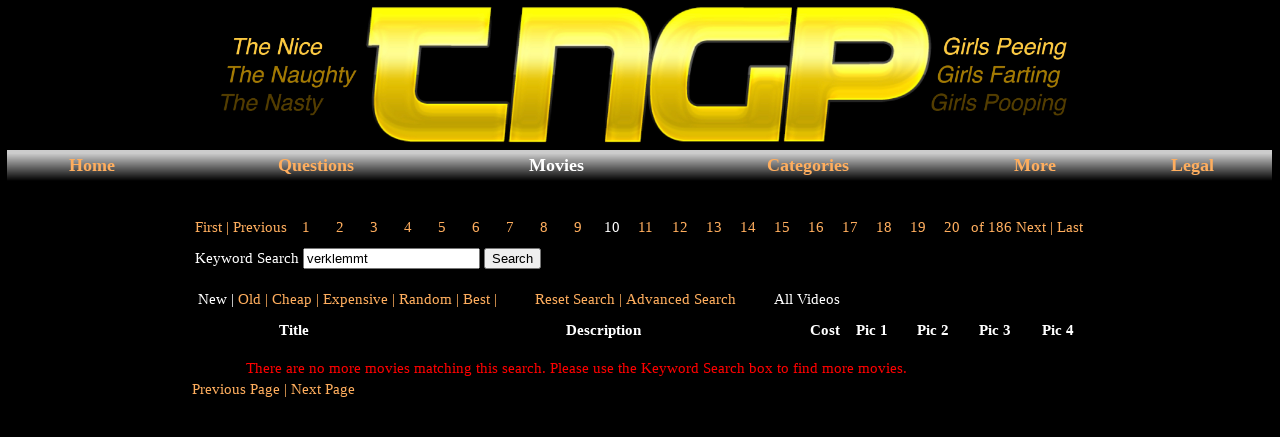

--- FILE ---
content_type: text/html; charset=UTF-8
request_url: https://www.thenewgirlspooping.com/index.php?page=7&rec_action=set&searchFormDescription=verklemmt&current_record=1000
body_size: 2746
content:
<head>

<!-- Set/Check Vars -->




<html>
<script src="clearbox.js" type="text/javascript"></script>  
<script type="text/javascript" src="script.js"></script>
<script type="text/javascript" src="../swfobject.js"></script>
<style>
body {
margin: 0px;
padding: 0px;
}
#newbarsuperstar {
background: #cccccc; /* Old browsers */
background: -moz-linear-gradient(top,  #cccccc 11%, #000000 100%); /* FF3.6+ */
background: -webkit-gradient(linear, left top, left bottom, color-stop(11%,#cccccc), color-stop(100%,#000000)); /* Chrome,Safari4+ */
background: -webkit-linear-gradient(top,  #cccccc 11%,#000000 100%); /* Chrome10+,Safari5.1+ */
background: -o-linear-gradient(top,  #cccccc 11%,#000000 100%); /* Opera 11.10+ */
background: -ms-linear-gradient(top,  #cccccc 11%,#000000 100%); /* IE10+ */
background: linear-gradient(top,  #cccccc 11%,#000000 100%); /* W3C */
filter: progid:DXImageTransform.Microsoft.gradient( startColorstr='#cccccc', endColorstr='#000000',GradientType=0 ); /* IE6-9 */
}
</style>
<title>TNGP - A pretty, blonde, European girl shits while squatting over a plastic container. She lifts up the poop-filled container to show to the camera, shows us her dirty asshole, then wipes her ass. Presented in 720P HD. Over a minute.</title>

<head>
<META NAME="DC.Title" CONTENT="TNGP - The best site for girls pooping, pissing, farting, toilet, and other videos. Check out our bowlcam series.">
<META NAME="DC.Creator" CONTENT="TNGP">
<META NAME="DC.Type" CONTENT="text">
<META NAME="DC.Date" CONTENT="2015-01-01">
<META NAME="DC.Format" CONTENT="text/html">
<META NAME="DC.Lang" CONTENT="English">
<meta name="DCS.dcssip" content="www.tngp.cc">
<meta name="WT.ti" content="The New Girls Pooping">
<meta name="Keywords" content="#tngp, scat, shit, shitting, poop, pooping, girls pooping, bathroom, piss, pissing, fart, farting, bowlcam, fetish, videos, movies, cheap videos, cheap clips, voyeur, efro, the best poop site">
<meta name="description" content="Adult website dedicated to girls pooping.">

<style>
a, A:link, a:visited, a:active
		{color: #FFAE5E; text-decoration: none; font-family: Tahoma, Verdana; font-size: 15px}
A:hover
		{color: #A66B1C; text-decoration: none; font-family: Tahoma, Verdana; font-size: 15px}
		
table
		{color: #ffffff; background-color: #000000; font-family: Tahoma, Verdana; font-size: 15px }
table.bdr 
		{color: #c0c0c0; background-color: #000000; font-family: Tahoma, Verdana; font-size: 25px;  text-align: center; background-image:url('images/black.png');
		
		
background-position: 100% 100%; height: 1000; border: 0;}
table.bgr 
		{color: #ffffff; background-color: #600000; font-family: Tahoma, Verdana; font-size: 15px;  text-align: center; border: 0;}
body.f
  {background-image: url("images/wallpaper.jpg")}
</style>

</head>
<body>
<!-- Header -->
<table border="0" cellpadding="0" cellspacing="0" width="100%"  >
<tr><td align="center" colspan="3" bgcolor='#0A6978'></td></tr>
<tr>
 <td align="right">
	<table class='bdr' border=0>
	<tr><td></td></tr>
	</table>
</td>
<td height='600' valign='top' align='center'>
<table cellpadding="0" cellspacing="0" width="100%" border="0" bgcolor='#000000'>
	<tr><td colspan='11'width="100%" align='center'>
<div id="main_container"><img src="images/mainlogo.jpg" alt="TNGP" width="1000" height="150" border="0" />
</div>
</object> </td></tr>
	<tr id="newbarsuperstar" height="31">
<!-- Menu Add in -->
<td align="center"><a href="index.php?page=1"><font size ='4'><b>Home</b></font></a></td>

<td align="center"><a href="index.php?page=36"><font size="4"><b>Questions</b></font></a></td>
        
<td align="center"><a href="index.php?page=7&amp;sort=1"><font size="4"><font color='#ffffff' size='4'><b>Movies</b></font></a></td>
<td align="center"><a href="index.php?page=47"><font size="4"><b>Categories</b></font></a></td>

<td align="center"><a href="index.php?page=3"><font size="4"><b>More</b></font></a></td>

<td align="center"><a href="index.php?page=4"><font size="4"><b>Legal</b></font></a></td>
<!-- <td align="center"><a href="smf/index.php"><font size="4"><b>Forum</b></font></a></td> -->

	</tr>
<!-- Content -->

<!--<td align="center"><a href="index.php?page=31"><font size="4"><b>News</b></font></a></td> -->






<!-- title bar -->
 <tr height=25 bgcolor="#8C827B">

	  </font></td>
 </tr>
  

<!-- Body -->
<tr><td colspan='11'>
<table cellpadding="3" cellspacing="0" border="0" width="100%">
<tr><td width ="100%" align="center">


<table cellpadding="3" cellspacing="1" border="0" width="100%">
  <tr>
    <td align="center">
      <table border="0">
        <tr>
          <td colspan="7">
            <table border="0" width="100%">
              <tr>
                <td colspan="1">
                  <a href='index.php?page=7&amp;rec_action=fst&amp;searchFormDescription=verklemmt'>First |</a> <a href='index.php?page=7&amp;rec_action=ret&amp;searchFormDescription=verklemmt'>Previous</a>
                </td><td width=30 align=center><a href='index.php?page=7&amp;rec_action=set&amp;searchFormDescription=verklemmt&amp;current_record=100'>1</a></td><td width=30 align=center><a href='index.php?page=7&amp;rec_action=set&amp;searchFormDescription=verklemmt&amp;current_record=200'>2</a></td><td width=30 align=center><a href='index.php?page=7&amp;rec_action=set&amp;searchFormDescription=verklemmt&amp;current_record=300'>3</a></td><td width=30 align=center><a href='index.php?page=7&amp;rec_action=set&amp;searchFormDescription=verklemmt&amp;current_record=400'>4</a></td><td width=30 align=center><a href='index.php?page=7&amp;rec_action=set&amp;searchFormDescription=verklemmt&amp;current_record=500'>5</a></td><td width=30 align=center><a href='index.php?page=7&amp;rec_action=set&amp;searchFormDescription=verklemmt&amp;current_record=600'>6</a></td><td width=30 align=center><a href='index.php?page=7&amp;rec_action=set&amp;searchFormDescription=verklemmt&amp;current_record=700'>7</a></td><td width=30 align=center><a href='index.php?page=7&amp;rec_action=set&amp;searchFormDescription=verklemmt&amp;current_record=800'>8</a></td><td width=30 align=center><a href='index.php?page=7&amp;rec_action=set&amp;searchFormDescription=verklemmt&amp;current_record=900'>9</a></td><td width=30 align=center>10</td><td width=30 align=center><a href='index.php?page=7&amp;rec_action=set&amp;searchFormDescription=verklemmt&amp;current_record=1100'>11</a></td><td width=30 align=center><a href='index.php?page=7&amp;rec_action=set&amp;searchFormDescription=verklemmt&amp;current_record=1200'>12</a></td><td width=30 align=center><a href='index.php?page=7&amp;rec_action=set&amp;searchFormDescription=verklemmt&amp;current_record=1300'>13</a></td><td width=30 align=center><a href='index.php?page=7&amp;rec_action=set&amp;searchFormDescription=verklemmt&amp;current_record=1400'>14</a></td><td width=30 align=center><a href='index.php?page=7&amp;rec_action=set&amp;searchFormDescription=verklemmt&amp;current_record=1500'>15</a></td><td width=30 align=center><a href='index.php?page=7&amp;rec_action=set&amp;searchFormDescription=verklemmt&amp;current_record=1600'>16</a></td><td width=30 align=center><a href='index.php?page=7&amp;rec_action=set&amp;searchFormDescription=verklemmt&amp;current_record=1700'>17</a></td><td width=30 align=center><a href='index.php?page=7&amp;rec_action=set&amp;searchFormDescription=verklemmt&amp;current_record=1800'>18</a></td><td width=30 align=center><a href='index.php?page=7&amp;rec_action=set&amp;searchFormDescription=verklemmt&amp;current_record=1900'>19</a></td><td width=30 align=center><a href='index.php?page=7&amp;rec_action=set&amp;searchFormDescription=verklemmt&amp;current_record=2000'>20</a></td><td> <a href='index.php?page=7&amp;rec_action=lst&amp;searchFormDescription=verklemmt'> of 186</a></td>                <td align="right">
                  <a href='index.php?page=7&amp;rec_action=adv&amp;searchFormDescription=verklemmt'>Next</a> <a href='index.php?page=7&amp;rec_action=lst&amp;searchFormDescription=verklemmt'>| Last</a>
                </td>
              </tr>
              
              <style type="text/css">
                #notice {
                  display: block;
                }

                #search {
                  margin-top: 8px;
                  margin-bottom: 8px;
                }

                #tags {
                  text-align: center;        
                }

                #tags span {
                  margin-left: 8px;
                  margin-right: 8px;
                }
              </style>
              <tr>
                <td colspan="35">
                  <div id="search">
                    <form name="searchForm" action="index.php" method="get" id="searchForm">
<input type="hidden" name="page" value="7">
<input type="hidden" name="rec_action" value="fst">

                      <label>Keyword Search</label>
                      <input name="searchFormDescription" value="verklemmt" type="text">
                      <input type="submit" value="Search">
                    </form>
                  </div>
                </td>
              </tr>
              
                            
              <tr>
                <td colspan="35">
                  <table border="0">
                    <tr>
                      <td>New |</td><td><a href='index.php?page=7&amp;sort=2&amp;searchFormDescription=verklemmt'> Old |</a></td><td><a href='index.php?page=7&amp;sort=3&amp;searchFormDescription=verklemmt'> Cheap |</a></td><td><a href='index.php?page=7&amp;sort=4&amp;searchFormDescription=verklemmt'> Expensive |</a></td><td><a href='index.php?page=7&amp;sort=5&amp;searchFormDescription=verklemmt'> Random |</a></td><td><a href='index.php?page=7&amp;sort=7&amp;searchFormDescription=verklemmt'> Best |</a></td>                      <td width="30"></td>
                      <td>
                        <a href='index.php?page=7&amp;filter=reset'>Reset Search |</a>
                      </td>
                      <td>
                        <a href='search.php'>Advanced Search</a>
                      </td>
                      <td width="30"></td><td>All Videos</td>                    </tr>
                  </table>
                </td>
              </tr>
            </table>
          </td>
        </tr>
        <tr>
          <td>
            <tr><td width='205' align='center'><b>Title</b></td><td width='405' align='center'><b>Description</b></td><td width='4' align='center'><b>Cost</b></td> <td align='center'><b>Pic 1</b></td><td align='center'><b>Pic 2</b></td><td align='center'><b>Pic 3</b></td><td align='center'><b>Pic 4</b></td></tr><tr><td colspan='5' align='center'><font color='red'><br>There are no more movies matching this search. Please use the Keyword Search box to find more movies.</font></td></tr><tr><td><a href='index.php?page=7&amp;rec_action=ret&amp;searchFormDescription=verklemmt'>Previous Page |</a><a href='index.php?page=7&amp;rec_action=adv&amp;searchFormDescription=verklemmt'> Next Page</a></td></tr>          </td>
        </tr>
      </table>
    </td>
  </tr>
</table>
</td></tr>
</table>
</td></tr>

<style>
.footie {background: #0e0e0e; /* Old browsers */
background: -moz-linear-gradient(top,  #0e0e0e 0%, #7d7e7d 100%); /* FF3.6+ */
background: -webkit-gradient(linear, left top, left bottom, color-stop(0%,#0e0e0e), color-stop(100%,#7d7e7d)); /* Chrome,Safari4+ */
background: -webkit-linear-gradient(top,  #0e0e0e 0%,#7d7e7d 100%); /* Chrome10+,Safari5.1+ */
background: -o-linear-gradient(top,  #0e0e0e 0%,#7d7e7d 100%); /* Opera 11.10+ */
background: -ms-linear-gradient(top,  #0e0e0e 0%,#7d7e7d 100%); /* IE10+ */
background: linear-gradient(top,  #0e0e0e 0%,#7d7e7d 100%); /* W3C */
filter: progid:DXImageTransform.Microsoft.gradient( startColorstr='#0e0e0e', endColorstr='#7d7e7d',GradientType=0 ); /* IE6-9 */

}
 


</style>



  </td></tr>	
</table>
	
  </td>
	<td align="left">
	<table class='bdr'><tr>
	<td></td></tr></table>
	</td>


<tr><td colspan="3">
<table cellpadding="3" cellspacing="0" width="100%" border="0" height="40px">
<tr class="footie">
	<td nowrap><font color="white">Copyright &copy; 2026 NoLimitsClips. All rights reserved.</font></td>
	<td align="right">
	 <a href="terms.php"><font color="#FFAE5E">| Terms of Service</font></a>
	 <a href="index.php?page=11"><font color="#FFAE5E">| Privacy Policy |</font></a>
	
	</td>
</tr>
</table>

</td></tr>
</table>

</body>
</html>
